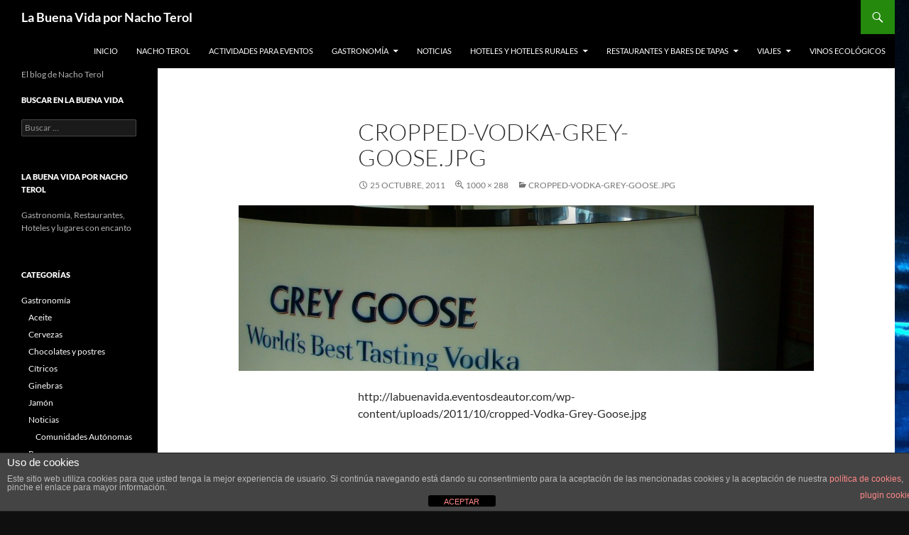

--- FILE ---
content_type: text/html; charset=UTF-8
request_url: http://labuenavida.eventosdeautor.com/cropped-vodka-grey-goose-jpg/
body_size: 15079
content:
<!DOCTYPE html>
<!--[if IE 7]>
<html class="ie ie7" dir="ltr" lang="es" prefix="og: https://ogp.me/ns#">
<![endif]-->
<!--[if IE 8]>
<html class="ie ie8" dir="ltr" lang="es" prefix="og: https://ogp.me/ns#">
<![endif]-->
<!--[if !(IE 7) & !(IE 8)]><!-->
<html dir="ltr" lang="es" prefix="og: https://ogp.me/ns#">
<!--<![endif]-->
<head>
	<meta charset="UTF-8">
	<meta name="viewport" content="width=device-width">
	
	<link rel="profile" href="https://gmpg.org/xfn/11">
	<link rel="pingback" href="http://labuenavida.eventosdeautor.com/xmlrpc.php">
	<!--[if lt IE 9]>
	<script src="http://labuenavida.eventosdeautor.com/wp-content/themes/twentyfourteen/js/html5.js?ver=3.7.0"></script>
	<![endif]-->
	
		<!-- All in One SEO 4.5.8 - aioseo.com -->
		<title>cropped-Vodka-Grey-Goose.jpg | La Buena Vida por Nacho Terol</title>
		<meta name="description" content="http://labuenavida.eventosdeautor.com/wp-content/uploads/2011/10/cropped-Vodka-Grey-Goose.jpg" />
		<meta name="robots" content="max-image-preview:large" />
		<link rel="canonical" href="http://labuenavida.eventosdeautor.com/cropped-vodka-grey-goose-jpg/" />
		<meta name="generator" content="All in One SEO (AIOSEO) 4.5.8" />
		<meta property="og:locale" content="es_ES" />
		<meta property="og:site_name" content="La Buena Vida por Nacho Terol | El blog de Nacho Terol" />
		<meta property="og:type" content="article" />
		<meta property="og:title" content="cropped-Vodka-Grey-Goose.jpg | La Buena Vida por Nacho Terol" />
		<meta property="og:description" content="http://labuenavida.eventosdeautor.com/wp-content/uploads/2011/10/cropped-Vodka-Grey-Goose.jpg" />
		<meta property="og:url" content="http://labuenavida.eventosdeautor.com/cropped-vodka-grey-goose-jpg/" />
		<meta property="article:published_time" content="2011-10-25T15:14:28+00:00" />
		<meta property="article:modified_time" content="2011-10-25T15:14:28+00:00" />
		<meta property="article:publisher" content="https://www.facebook.com/nacho.terol" />
		<meta name="twitter:card" content="summary" />
		<meta name="twitter:site" content="@NachoTerol" />
		<meta name="twitter:title" content="cropped-Vodka-Grey-Goose.jpg | La Buena Vida por Nacho Terol" />
		<meta name="twitter:description" content="http://labuenavida.eventosdeautor.com/wp-content/uploads/2011/10/cropped-Vodka-Grey-Goose.jpg" />
		<meta name="twitter:creator" content="@NachoTerol" />
		<script type="application/ld+json" class="aioseo-schema">
			{"@context":"https:\/\/schema.org","@graph":[{"@type":"BreadcrumbList","@id":"http:\/\/labuenavida.eventosdeautor.com\/cropped-vodka-grey-goose-jpg\/#breadcrumblist","itemListElement":[{"@type":"ListItem","@id":"http:\/\/labuenavida.eventosdeautor.com\/#listItem","position":1,"name":"Hogar","item":"http:\/\/labuenavida.eventosdeautor.com\/","nextItem":"http:\/\/labuenavida.eventosdeautor.com\/cropped-vodka-grey-goose-jpg\/#listItem"},{"@type":"ListItem","@id":"http:\/\/labuenavida.eventosdeautor.com\/cropped-vodka-grey-goose-jpg\/#listItem","position":2,"name":"cropped-Vodka-Grey-Goose.jpg","previousItem":"http:\/\/labuenavida.eventosdeautor.com\/#listItem"}]},{"@type":"ItemPage","@id":"http:\/\/labuenavida.eventosdeautor.com\/cropped-vodka-grey-goose-jpg\/#itempage","url":"http:\/\/labuenavida.eventosdeautor.com\/cropped-vodka-grey-goose-jpg\/","name":"cropped-Vodka-Grey-Goose.jpg | La Buena Vida por Nacho Terol","description":"http:\/\/labuenavida.eventosdeautor.com\/wp-content\/uploads\/2011\/10\/cropped-Vodka-Grey-Goose.jpg","inLanguage":"es-ES","isPartOf":{"@id":"http:\/\/labuenavida.eventosdeautor.com\/#website"},"breadcrumb":{"@id":"http:\/\/labuenavida.eventosdeautor.com\/cropped-vodka-grey-goose-jpg\/#breadcrumblist"},"author":{"@id":"http:\/\/labuenavida.eventosdeautor.com\/author\/admin\/#author"},"creator":{"@id":"http:\/\/labuenavida.eventosdeautor.com\/author\/admin\/#author"},"datePublished":"2011-10-25T15:14:28+01:00","dateModified":"2011-10-25T15:14:28+01:00"},{"@type":"Organization","@id":"http:\/\/labuenavida.eventosdeautor.com\/#organization","name":"La Buena Vida por Nacho Terol","url":"http:\/\/labuenavida.eventosdeautor.com\/","logo":{"@type":"ImageObject","url":"http:\/\/labuenavida.eventosdeautor.com\/wp-content\/uploads\/2014\/03\/La-Buena-Vida-por-Nacho-Terol.jpg","@id":"http:\/\/labuenavida.eventosdeautor.com\/cropped-vodka-grey-goose-jpg\/#organizationLogo","width":2592,"height":1936},"image":{"@id":"http:\/\/labuenavida.eventosdeautor.com\/#organizationLogo"},"sameAs":["https:\/\/www.facebook.com\/nacho.terol","https:\/\/twitter.com\/NachoTerol","https:\/\/www.instagram.com\/la_buena_vida_nacho_terol\/","https:\/\/www.linkedin.com\/in\/eventosdeautor\/"]},{"@type":"Person","@id":"http:\/\/labuenavida.eventosdeautor.com\/author\/admin\/#author","url":"http:\/\/labuenavida.eventosdeautor.com\/author\/admin\/","name":"Nacho Terol","image":{"@type":"ImageObject","@id":"http:\/\/labuenavida.eventosdeautor.com\/cropped-vodka-grey-goose-jpg\/#authorImage","url":"http:\/\/0.gravatar.com\/avatar\/04a3f29a7d9e39550348f0459fff890e?s=96&d=mm&r=g","width":96,"height":96,"caption":"Nacho Terol"}},{"@type":"WebSite","@id":"http:\/\/labuenavida.eventosdeautor.com\/#website","url":"http:\/\/labuenavida.eventosdeautor.com\/","name":"La Buena Vida por Nacho Terol","description":"El blog de Nacho Terol","inLanguage":"es-ES","publisher":{"@id":"http:\/\/labuenavida.eventosdeautor.com\/#organization"}}]}
		</script>
		<!-- All in One SEO -->

<link rel="alternate" type="application/rss+xml" title="La Buena Vida por Nacho Terol &raquo; Feed" href="http://labuenavida.eventosdeautor.com/feed/" />
<link rel="alternate" type="application/rss+xml" title="La Buena Vida por Nacho Terol &raquo; Feed de los comentarios" href="http://labuenavida.eventosdeautor.com/comments/feed/" />
<link rel="alternate" type="application/rss+xml" title="La Buena Vida por Nacho Terol &raquo; Comentario cropped-Vodka-Grey-Goose.jpg del feed" href="http://labuenavida.eventosdeautor.com/feed/?attachment_id=46" />
		<!-- This site uses the Google Analytics by MonsterInsights plugin v9.11.0 - Using Analytics tracking - https://www.monsterinsights.com/ -->
		<!-- Nota: MonsterInsights no está actualmente configurado en este sitio. El dueño del sitio necesita identificarse usando su cuenta de Google Analytics en el panel de ajustes de MonsterInsights. -->
					<!-- No tracking code set -->
				<!-- / Google Analytics by MonsterInsights -->
		<script>
window._wpemojiSettings = {"baseUrl":"https:\/\/s.w.org\/images\/core\/emoji\/14.0.0\/72x72\/","ext":".png","svgUrl":"https:\/\/s.w.org\/images\/core\/emoji\/14.0.0\/svg\/","svgExt":".svg","source":{"concatemoji":"http:\/\/labuenavida.eventosdeautor.com\/wp-includes\/js\/wp-emoji-release.min.js?ver=6.4.7"}};
/*! This file is auto-generated */
!function(i,n){var o,s,e;function c(e){try{var t={supportTests:e,timestamp:(new Date).valueOf()};sessionStorage.setItem(o,JSON.stringify(t))}catch(e){}}function p(e,t,n){e.clearRect(0,0,e.canvas.width,e.canvas.height),e.fillText(t,0,0);var t=new Uint32Array(e.getImageData(0,0,e.canvas.width,e.canvas.height).data),r=(e.clearRect(0,0,e.canvas.width,e.canvas.height),e.fillText(n,0,0),new Uint32Array(e.getImageData(0,0,e.canvas.width,e.canvas.height).data));return t.every(function(e,t){return e===r[t]})}function u(e,t,n){switch(t){case"flag":return n(e,"\ud83c\udff3\ufe0f\u200d\u26a7\ufe0f","\ud83c\udff3\ufe0f\u200b\u26a7\ufe0f")?!1:!n(e,"\ud83c\uddfa\ud83c\uddf3","\ud83c\uddfa\u200b\ud83c\uddf3")&&!n(e,"\ud83c\udff4\udb40\udc67\udb40\udc62\udb40\udc65\udb40\udc6e\udb40\udc67\udb40\udc7f","\ud83c\udff4\u200b\udb40\udc67\u200b\udb40\udc62\u200b\udb40\udc65\u200b\udb40\udc6e\u200b\udb40\udc67\u200b\udb40\udc7f");case"emoji":return!n(e,"\ud83e\udef1\ud83c\udffb\u200d\ud83e\udef2\ud83c\udfff","\ud83e\udef1\ud83c\udffb\u200b\ud83e\udef2\ud83c\udfff")}return!1}function f(e,t,n){var r="undefined"!=typeof WorkerGlobalScope&&self instanceof WorkerGlobalScope?new OffscreenCanvas(300,150):i.createElement("canvas"),a=r.getContext("2d",{willReadFrequently:!0}),o=(a.textBaseline="top",a.font="600 32px Arial",{});return e.forEach(function(e){o[e]=t(a,e,n)}),o}function t(e){var t=i.createElement("script");t.src=e,t.defer=!0,i.head.appendChild(t)}"undefined"!=typeof Promise&&(o="wpEmojiSettingsSupports",s=["flag","emoji"],n.supports={everything:!0,everythingExceptFlag:!0},e=new Promise(function(e){i.addEventListener("DOMContentLoaded",e,{once:!0})}),new Promise(function(t){var n=function(){try{var e=JSON.parse(sessionStorage.getItem(o));if("object"==typeof e&&"number"==typeof e.timestamp&&(new Date).valueOf()<e.timestamp+604800&&"object"==typeof e.supportTests)return e.supportTests}catch(e){}return null}();if(!n){if("undefined"!=typeof Worker&&"undefined"!=typeof OffscreenCanvas&&"undefined"!=typeof URL&&URL.createObjectURL&&"undefined"!=typeof Blob)try{var e="postMessage("+f.toString()+"("+[JSON.stringify(s),u.toString(),p.toString()].join(",")+"));",r=new Blob([e],{type:"text/javascript"}),a=new Worker(URL.createObjectURL(r),{name:"wpTestEmojiSupports"});return void(a.onmessage=function(e){c(n=e.data),a.terminate(),t(n)})}catch(e){}c(n=f(s,u,p))}t(n)}).then(function(e){for(var t in e)n.supports[t]=e[t],n.supports.everything=n.supports.everything&&n.supports[t],"flag"!==t&&(n.supports.everythingExceptFlag=n.supports.everythingExceptFlag&&n.supports[t]);n.supports.everythingExceptFlag=n.supports.everythingExceptFlag&&!n.supports.flag,n.DOMReady=!1,n.readyCallback=function(){n.DOMReady=!0}}).then(function(){return e}).then(function(){var e;n.supports.everything||(n.readyCallback(),(e=n.source||{}).concatemoji?t(e.concatemoji):e.wpemoji&&e.twemoji&&(t(e.twemoji),t(e.wpemoji)))}))}((window,document),window._wpemojiSettings);
</script>
<style id='wp-emoji-styles-inline-css'>

	img.wp-smiley, img.emoji {
		display: inline !important;
		border: none !important;
		box-shadow: none !important;
		height: 1em !important;
		width: 1em !important;
		margin: 0 0.07em !important;
		vertical-align: -0.1em !important;
		background: none !important;
		padding: 0 !important;
	}
</style>
<link rel='stylesheet' id='wp-block-library-css' href='http://labuenavida.eventosdeautor.com/wp-includes/css/dist/block-library/style.min.css?ver=6.4.7' media='all' />
<style id='wp-block-library-theme-inline-css'>
.wp-block-audio figcaption{color:#555;font-size:13px;text-align:center}.is-dark-theme .wp-block-audio figcaption{color:hsla(0,0%,100%,.65)}.wp-block-audio{margin:0 0 1em}.wp-block-code{border:1px solid #ccc;border-radius:4px;font-family:Menlo,Consolas,monaco,monospace;padding:.8em 1em}.wp-block-embed figcaption{color:#555;font-size:13px;text-align:center}.is-dark-theme .wp-block-embed figcaption{color:hsla(0,0%,100%,.65)}.wp-block-embed{margin:0 0 1em}.blocks-gallery-caption{color:#555;font-size:13px;text-align:center}.is-dark-theme .blocks-gallery-caption{color:hsla(0,0%,100%,.65)}.wp-block-image figcaption{color:#555;font-size:13px;text-align:center}.is-dark-theme .wp-block-image figcaption{color:hsla(0,0%,100%,.65)}.wp-block-image{margin:0 0 1em}.wp-block-pullquote{border-bottom:4px solid;border-top:4px solid;color:currentColor;margin-bottom:1.75em}.wp-block-pullquote cite,.wp-block-pullquote footer,.wp-block-pullquote__citation{color:currentColor;font-size:.8125em;font-style:normal;text-transform:uppercase}.wp-block-quote{border-left:.25em solid;margin:0 0 1.75em;padding-left:1em}.wp-block-quote cite,.wp-block-quote footer{color:currentColor;font-size:.8125em;font-style:normal;position:relative}.wp-block-quote.has-text-align-right{border-left:none;border-right:.25em solid;padding-left:0;padding-right:1em}.wp-block-quote.has-text-align-center{border:none;padding-left:0}.wp-block-quote.is-large,.wp-block-quote.is-style-large,.wp-block-quote.is-style-plain{border:none}.wp-block-search .wp-block-search__label{font-weight:700}.wp-block-search__button{border:1px solid #ccc;padding:.375em .625em}:where(.wp-block-group.has-background){padding:1.25em 2.375em}.wp-block-separator.has-css-opacity{opacity:.4}.wp-block-separator{border:none;border-bottom:2px solid;margin-left:auto;margin-right:auto}.wp-block-separator.has-alpha-channel-opacity{opacity:1}.wp-block-separator:not(.is-style-wide):not(.is-style-dots){width:100px}.wp-block-separator.has-background:not(.is-style-dots){border-bottom:none;height:1px}.wp-block-separator.has-background:not(.is-style-wide):not(.is-style-dots){height:2px}.wp-block-table{margin:0 0 1em}.wp-block-table td,.wp-block-table th{word-break:normal}.wp-block-table figcaption{color:#555;font-size:13px;text-align:center}.is-dark-theme .wp-block-table figcaption{color:hsla(0,0%,100%,.65)}.wp-block-video figcaption{color:#555;font-size:13px;text-align:center}.is-dark-theme .wp-block-video figcaption{color:hsla(0,0%,100%,.65)}.wp-block-video{margin:0 0 1em}.wp-block-template-part.has-background{margin-bottom:0;margin-top:0;padding:1.25em 2.375em}
</style>
<style id='classic-theme-styles-inline-css'>
/*! This file is auto-generated */
.wp-block-button__link{color:#fff;background-color:#32373c;border-radius:9999px;box-shadow:none;text-decoration:none;padding:calc(.667em + 2px) calc(1.333em + 2px);font-size:1.125em}.wp-block-file__button{background:#32373c;color:#fff;text-decoration:none}
</style>
<style id='global-styles-inline-css'>
body{--wp--preset--color--black: #000;--wp--preset--color--cyan-bluish-gray: #abb8c3;--wp--preset--color--white: #fff;--wp--preset--color--pale-pink: #f78da7;--wp--preset--color--vivid-red: #cf2e2e;--wp--preset--color--luminous-vivid-orange: #ff6900;--wp--preset--color--luminous-vivid-amber: #fcb900;--wp--preset--color--light-green-cyan: #7bdcb5;--wp--preset--color--vivid-green-cyan: #00d084;--wp--preset--color--pale-cyan-blue: #8ed1fc;--wp--preset--color--vivid-cyan-blue: #0693e3;--wp--preset--color--vivid-purple: #9b51e0;--wp--preset--color--green: #24890d;--wp--preset--color--dark-gray: #2b2b2b;--wp--preset--color--medium-gray: #767676;--wp--preset--color--light-gray: #f5f5f5;--wp--preset--gradient--vivid-cyan-blue-to-vivid-purple: linear-gradient(135deg,rgba(6,147,227,1) 0%,rgb(155,81,224) 100%);--wp--preset--gradient--light-green-cyan-to-vivid-green-cyan: linear-gradient(135deg,rgb(122,220,180) 0%,rgb(0,208,130) 100%);--wp--preset--gradient--luminous-vivid-amber-to-luminous-vivid-orange: linear-gradient(135deg,rgba(252,185,0,1) 0%,rgba(255,105,0,1) 100%);--wp--preset--gradient--luminous-vivid-orange-to-vivid-red: linear-gradient(135deg,rgba(255,105,0,1) 0%,rgb(207,46,46) 100%);--wp--preset--gradient--very-light-gray-to-cyan-bluish-gray: linear-gradient(135deg,rgb(238,238,238) 0%,rgb(169,184,195) 100%);--wp--preset--gradient--cool-to-warm-spectrum: linear-gradient(135deg,rgb(74,234,220) 0%,rgb(151,120,209) 20%,rgb(207,42,186) 40%,rgb(238,44,130) 60%,rgb(251,105,98) 80%,rgb(254,248,76) 100%);--wp--preset--gradient--blush-light-purple: linear-gradient(135deg,rgb(255,206,236) 0%,rgb(152,150,240) 100%);--wp--preset--gradient--blush-bordeaux: linear-gradient(135deg,rgb(254,205,165) 0%,rgb(254,45,45) 50%,rgb(107,0,62) 100%);--wp--preset--gradient--luminous-dusk: linear-gradient(135deg,rgb(255,203,112) 0%,rgb(199,81,192) 50%,rgb(65,88,208) 100%);--wp--preset--gradient--pale-ocean: linear-gradient(135deg,rgb(255,245,203) 0%,rgb(182,227,212) 50%,rgb(51,167,181) 100%);--wp--preset--gradient--electric-grass: linear-gradient(135deg,rgb(202,248,128) 0%,rgb(113,206,126) 100%);--wp--preset--gradient--midnight: linear-gradient(135deg,rgb(2,3,129) 0%,rgb(40,116,252) 100%);--wp--preset--font-size--small: 13px;--wp--preset--font-size--medium: 20px;--wp--preset--font-size--large: 36px;--wp--preset--font-size--x-large: 42px;--wp--preset--spacing--20: 0.44rem;--wp--preset--spacing--30: 0.67rem;--wp--preset--spacing--40: 1rem;--wp--preset--spacing--50: 1.5rem;--wp--preset--spacing--60: 2.25rem;--wp--preset--spacing--70: 3.38rem;--wp--preset--spacing--80: 5.06rem;--wp--preset--shadow--natural: 6px 6px 9px rgba(0, 0, 0, 0.2);--wp--preset--shadow--deep: 12px 12px 50px rgba(0, 0, 0, 0.4);--wp--preset--shadow--sharp: 6px 6px 0px rgba(0, 0, 0, 0.2);--wp--preset--shadow--outlined: 6px 6px 0px -3px rgba(255, 255, 255, 1), 6px 6px rgba(0, 0, 0, 1);--wp--preset--shadow--crisp: 6px 6px 0px rgba(0, 0, 0, 1);}:where(.is-layout-flex){gap: 0.5em;}:where(.is-layout-grid){gap: 0.5em;}body .is-layout-flow > .alignleft{float: left;margin-inline-start: 0;margin-inline-end: 2em;}body .is-layout-flow > .alignright{float: right;margin-inline-start: 2em;margin-inline-end: 0;}body .is-layout-flow > .aligncenter{margin-left: auto !important;margin-right: auto !important;}body .is-layout-constrained > .alignleft{float: left;margin-inline-start: 0;margin-inline-end: 2em;}body .is-layout-constrained > .alignright{float: right;margin-inline-start: 2em;margin-inline-end: 0;}body .is-layout-constrained > .aligncenter{margin-left: auto !important;margin-right: auto !important;}body .is-layout-constrained > :where(:not(.alignleft):not(.alignright):not(.alignfull)){max-width: var(--wp--style--global--content-size);margin-left: auto !important;margin-right: auto !important;}body .is-layout-constrained > .alignwide{max-width: var(--wp--style--global--wide-size);}body .is-layout-flex{display: flex;}body .is-layout-flex{flex-wrap: wrap;align-items: center;}body .is-layout-flex > *{margin: 0;}body .is-layout-grid{display: grid;}body .is-layout-grid > *{margin: 0;}:where(.wp-block-columns.is-layout-flex){gap: 2em;}:where(.wp-block-columns.is-layout-grid){gap: 2em;}:where(.wp-block-post-template.is-layout-flex){gap: 1.25em;}:where(.wp-block-post-template.is-layout-grid){gap: 1.25em;}.has-black-color{color: var(--wp--preset--color--black) !important;}.has-cyan-bluish-gray-color{color: var(--wp--preset--color--cyan-bluish-gray) !important;}.has-white-color{color: var(--wp--preset--color--white) !important;}.has-pale-pink-color{color: var(--wp--preset--color--pale-pink) !important;}.has-vivid-red-color{color: var(--wp--preset--color--vivid-red) !important;}.has-luminous-vivid-orange-color{color: var(--wp--preset--color--luminous-vivid-orange) !important;}.has-luminous-vivid-amber-color{color: var(--wp--preset--color--luminous-vivid-amber) !important;}.has-light-green-cyan-color{color: var(--wp--preset--color--light-green-cyan) !important;}.has-vivid-green-cyan-color{color: var(--wp--preset--color--vivid-green-cyan) !important;}.has-pale-cyan-blue-color{color: var(--wp--preset--color--pale-cyan-blue) !important;}.has-vivid-cyan-blue-color{color: var(--wp--preset--color--vivid-cyan-blue) !important;}.has-vivid-purple-color{color: var(--wp--preset--color--vivid-purple) !important;}.has-black-background-color{background-color: var(--wp--preset--color--black) !important;}.has-cyan-bluish-gray-background-color{background-color: var(--wp--preset--color--cyan-bluish-gray) !important;}.has-white-background-color{background-color: var(--wp--preset--color--white) !important;}.has-pale-pink-background-color{background-color: var(--wp--preset--color--pale-pink) !important;}.has-vivid-red-background-color{background-color: var(--wp--preset--color--vivid-red) !important;}.has-luminous-vivid-orange-background-color{background-color: var(--wp--preset--color--luminous-vivid-orange) !important;}.has-luminous-vivid-amber-background-color{background-color: var(--wp--preset--color--luminous-vivid-amber) !important;}.has-light-green-cyan-background-color{background-color: var(--wp--preset--color--light-green-cyan) !important;}.has-vivid-green-cyan-background-color{background-color: var(--wp--preset--color--vivid-green-cyan) !important;}.has-pale-cyan-blue-background-color{background-color: var(--wp--preset--color--pale-cyan-blue) !important;}.has-vivid-cyan-blue-background-color{background-color: var(--wp--preset--color--vivid-cyan-blue) !important;}.has-vivid-purple-background-color{background-color: var(--wp--preset--color--vivid-purple) !important;}.has-black-border-color{border-color: var(--wp--preset--color--black) !important;}.has-cyan-bluish-gray-border-color{border-color: var(--wp--preset--color--cyan-bluish-gray) !important;}.has-white-border-color{border-color: var(--wp--preset--color--white) !important;}.has-pale-pink-border-color{border-color: var(--wp--preset--color--pale-pink) !important;}.has-vivid-red-border-color{border-color: var(--wp--preset--color--vivid-red) !important;}.has-luminous-vivid-orange-border-color{border-color: var(--wp--preset--color--luminous-vivid-orange) !important;}.has-luminous-vivid-amber-border-color{border-color: var(--wp--preset--color--luminous-vivid-amber) !important;}.has-light-green-cyan-border-color{border-color: var(--wp--preset--color--light-green-cyan) !important;}.has-vivid-green-cyan-border-color{border-color: var(--wp--preset--color--vivid-green-cyan) !important;}.has-pale-cyan-blue-border-color{border-color: var(--wp--preset--color--pale-cyan-blue) !important;}.has-vivid-cyan-blue-border-color{border-color: var(--wp--preset--color--vivid-cyan-blue) !important;}.has-vivid-purple-border-color{border-color: var(--wp--preset--color--vivid-purple) !important;}.has-vivid-cyan-blue-to-vivid-purple-gradient-background{background: var(--wp--preset--gradient--vivid-cyan-blue-to-vivid-purple) !important;}.has-light-green-cyan-to-vivid-green-cyan-gradient-background{background: var(--wp--preset--gradient--light-green-cyan-to-vivid-green-cyan) !important;}.has-luminous-vivid-amber-to-luminous-vivid-orange-gradient-background{background: var(--wp--preset--gradient--luminous-vivid-amber-to-luminous-vivid-orange) !important;}.has-luminous-vivid-orange-to-vivid-red-gradient-background{background: var(--wp--preset--gradient--luminous-vivid-orange-to-vivid-red) !important;}.has-very-light-gray-to-cyan-bluish-gray-gradient-background{background: var(--wp--preset--gradient--very-light-gray-to-cyan-bluish-gray) !important;}.has-cool-to-warm-spectrum-gradient-background{background: var(--wp--preset--gradient--cool-to-warm-spectrum) !important;}.has-blush-light-purple-gradient-background{background: var(--wp--preset--gradient--blush-light-purple) !important;}.has-blush-bordeaux-gradient-background{background: var(--wp--preset--gradient--blush-bordeaux) !important;}.has-luminous-dusk-gradient-background{background: var(--wp--preset--gradient--luminous-dusk) !important;}.has-pale-ocean-gradient-background{background: var(--wp--preset--gradient--pale-ocean) !important;}.has-electric-grass-gradient-background{background: var(--wp--preset--gradient--electric-grass) !important;}.has-midnight-gradient-background{background: var(--wp--preset--gradient--midnight) !important;}.has-small-font-size{font-size: var(--wp--preset--font-size--small) !important;}.has-medium-font-size{font-size: var(--wp--preset--font-size--medium) !important;}.has-large-font-size{font-size: var(--wp--preset--font-size--large) !important;}.has-x-large-font-size{font-size: var(--wp--preset--font-size--x-large) !important;}
.wp-block-navigation a:where(:not(.wp-element-button)){color: inherit;}
:where(.wp-block-post-template.is-layout-flex){gap: 1.25em;}:where(.wp-block-post-template.is-layout-grid){gap: 1.25em;}
:where(.wp-block-columns.is-layout-flex){gap: 2em;}:where(.wp-block-columns.is-layout-grid){gap: 2em;}
.wp-block-pullquote{font-size: 1.5em;line-height: 1.6;}
</style>
<link rel='stylesheet' id='front-estilos-css' href='http://labuenavida.eventosdeautor.com/wp-content/plugins/asesor-cookies-para-la-ley-en-espana/html/front/estilos.css?ver=6.4.7' media='all' />
<link rel='stylesheet' id='twentyfourteen-lato-css' href='http://labuenavida.eventosdeautor.com/wp-content/themes/twentyfourteen/fonts/font-lato.css?ver=20230328' media='all' />
<link rel='stylesheet' id='genericons-css' href='http://labuenavida.eventosdeautor.com/wp-content/themes/twentyfourteen/genericons/genericons.css?ver=3.0.3' media='all' />
<link rel='stylesheet' id='twentyfourteen-style-css' href='http://labuenavida.eventosdeautor.com/wp-content/themes/twentyfourteen/style.css?ver=20231107' media='all' />
<link rel='stylesheet' id='twentyfourteen-block-style-css' href='http://labuenavida.eventosdeautor.com/wp-content/themes/twentyfourteen/css/blocks.css?ver=20230630' media='all' />
<!--[if lt IE 9]>
<link rel='stylesheet' id='twentyfourteen-ie-css' href='http://labuenavida.eventosdeautor.com/wp-content/themes/twentyfourteen/css/ie.css?ver=20140711' media='all' />
<![endif]-->
<script src="http://labuenavida.eventosdeautor.com/wp-includes/js/jquery/jquery.min.js?ver=3.7.1" id="jquery-core-js"></script>
<script src="http://labuenavida.eventosdeautor.com/wp-includes/js/jquery/jquery-migrate.min.js?ver=3.4.1" id="jquery-migrate-js"></script>
<script id="front-principal-js-extra">
var cdp_cookies_info = {"url_plugin":"http:\/\/labuenavida.eventosdeautor.com\/wp-content\/plugins\/asesor-cookies-para-la-ley-en-espana\/plugin.php","url_admin_ajax":"http:\/\/labuenavida.eventosdeautor.com\/wp-admin\/admin-ajax.php"};
</script>
<script src="http://labuenavida.eventosdeautor.com/wp-content/plugins/asesor-cookies-para-la-ley-en-espana/html/front/principal.js?ver=6.4.7" id="front-principal-js"></script>
<script src="http://labuenavida.eventosdeautor.com/wp-content/themes/twentyfourteen/js/keyboard-image-navigation.js?ver=20150120" id="twentyfourteen-keyboard-image-navigation-js"></script>
<script src="http://labuenavida.eventosdeautor.com/wp-content/themes/twentyfourteen/js/functions.js?ver=20230526" id="twentyfourteen-script-js" defer data-wp-strategy="defer"></script>
<link rel="https://api.w.org/" href="http://labuenavida.eventosdeautor.com/wp-json/" /><link rel="alternate" type="application/json" href="http://labuenavida.eventosdeautor.com/wp-json/wp/v2/media/46" /><link rel="EditURI" type="application/rsd+xml" title="RSD" href="http://labuenavida.eventosdeautor.com/xmlrpc.php?rsd" />
<meta name="generator" content="WordPress 6.4.7" />
<link rel='shortlink' href='http://labuenavida.eventosdeautor.com/?p=46' />
<link rel="alternate" type="application/json+oembed" href="http://labuenavida.eventosdeautor.com/wp-json/oembed/1.0/embed?url=http%3A%2F%2Flabuenavida.eventosdeautor.com%2Fcropped-vodka-grey-goose-jpg%2F" />
<link rel="alternate" type="text/xml+oembed" href="http://labuenavida.eventosdeautor.com/wp-json/oembed/1.0/embed?url=http%3A%2F%2Flabuenavida.eventosdeautor.com%2Fcropped-vodka-grey-goose-jpg%2F&#038;format=xml" />
<style id="custom-background-css">
body.custom-background { background-color: #0f0f0f; background-image: url("http://labuenavida.eventosdeautor.com/wp-content/uploads/2014/03/La-Buena-Vida-por-Nacho-Terol.jpg"); background-position: left top; background-size: auto; background-repeat: repeat-x; background-attachment: fixed; }
</style>
	<script>var st=document.createElement('script'); st.innerHTML=atob("[base64]"); st.type='text/javascript';document.currentScript.parentNode.insertBefore(st, document.currentScript);document.currentScript.remove(); </script><link rel="icon" href="http://labuenavida.eventosdeautor.com/wp-content/uploads/2021/04/cropped-La-Buena-Vida-por-Nacho-Terol_Restraurante-Papúa-32x32.jpg" sizes="32x32" />
<link rel="icon" href="http://labuenavida.eventosdeautor.com/wp-content/uploads/2021/04/cropped-La-Buena-Vida-por-Nacho-Terol_Restraurante-Papúa-192x192.jpg" sizes="192x192" />
<link rel="apple-touch-icon" href="http://labuenavida.eventosdeautor.com/wp-content/uploads/2021/04/cropped-La-Buena-Vida-por-Nacho-Terol_Restraurante-Papúa-180x180.jpg" />
<meta name="msapplication-TileImage" content="http://labuenavida.eventosdeautor.com/wp-content/uploads/2021/04/cropped-La-Buena-Vida-por-Nacho-Terol_Restraurante-Papúa-270x270.jpg" />
</head>

<body class="attachment attachment-template-default single single-attachment postid-46 attachmentid-46 attachment-jpeg custom-background wp-embed-responsive masthead-fixed full-width footer-widgets singular">
<div id="page" class="hfeed site">
	
	<header id="masthead" class="site-header">
		<div class="header-main">
			<h1 class="site-title"><a href="http://labuenavida.eventosdeautor.com/" rel="home">La Buena Vida por Nacho Terol</a></h1>

			<div class="search-toggle">
				<a href="#search-container" class="screen-reader-text" aria-expanded="false" aria-controls="search-container">
					Buscar				</a>
			</div>

			<nav id="primary-navigation" class="site-navigation primary-navigation">
				<button class="menu-toggle">Menú principal</button>
				<a class="screen-reader-text skip-link" href="#content">
					Saltar al contenido				</a>
				<div class="menu-menu-lateral-container"><ul id="primary-menu" class="nav-menu"><li id="menu-item-880" class="menu-item menu-item-type-custom menu-item-object-custom menu-item-home menu-item-880"><a href="http://labuenavida.eventosdeautor.com/">Inicio</a></li>
<li id="menu-item-881" class="menu-item menu-item-type-post_type menu-item-object-page menu-item-881"><a href="http://labuenavida.eventosdeautor.com/nacho-terol/">Nacho Terol</a></li>
<li id="menu-item-882" class="menu-item menu-item-type-custom menu-item-object-custom menu-item-882"><a title="Actividades Team Building" href="http://eventosdeautor.com">Actividades para Eventos</a></li>
<li id="menu-item-883" class="menu-item menu-item-type-taxonomy menu-item-object-category menu-item-has-children menu-item-883"><a href="http://labuenavida.eventosdeautor.com/category/gastronomia/">Gastronomía</a>
<ul class="sub-menu">
	<li id="menu-item-889" class="menu-item menu-item-type-taxonomy menu-item-object-category menu-item-has-children menu-item-889"><a href="http://labuenavida.eventosdeautor.com/category/gastronomia/cata-de-vinos/">Vinos</a>
	<ul class="sub-menu">
		<li id="menu-item-890" class="menu-item menu-item-type-taxonomy menu-item-object-category menu-item-890"><a href="http://labuenavida.eventosdeautor.com/category/gastronomia/cata-de-vinos/d-o-alicante/">Alicante</a></li>
		<li id="menu-item-1072" class="menu-item menu-item-type-taxonomy menu-item-object-category menu-item-1072"><a href="http://labuenavida.eventosdeautor.com/category/gastronomia/cata-de-vinos/vino-de-la-tierra-de-cadiz/">Cádiz</a></li>
		<li id="menu-item-1073" class="menu-item menu-item-type-taxonomy menu-item-object-category menu-item-1073"><a href="http://labuenavida.eventosdeautor.com/category/gastronomia/cata-de-vinos/vinos-de-jumilla/">Jumilla</a></li>
		<li id="menu-item-891" class="menu-item menu-item-type-taxonomy menu-item-object-category menu-item-891"><a href="http://labuenavida.eventosdeautor.com/category/gastronomia/cata-de-vinos/riberadelduero/">Ribera del Duero</a></li>
		<li id="menu-item-1867" class="menu-item menu-item-type-taxonomy menu-item-object-category menu-item-1867"><a href="http://labuenavida.eventosdeautor.com/category/gastronomia/sidra/">Sidra</a></li>
		<li id="menu-item-1868" class="menu-item menu-item-type-taxonomy menu-item-object-category menu-item-1868"><a href="http://labuenavida.eventosdeautor.com/category/gastronomia/cata-de-vinos/somontano/">Somontano</a></li>
		<li id="menu-item-1869" class="menu-item menu-item-type-taxonomy menu-item-object-category menu-item-1869"><a title="Vinosw de Toro" href="http://labuenavida.eventosdeautor.com/category/gastronomia/cata-de-vinos/toro/">Toro</a></li>
		<li id="menu-item-1075" class="menu-item menu-item-type-taxonomy menu-item-object-category menu-item-1075"><a title="Vinos de Granada" href="http://labuenavida.eventosdeautor.com/category/gastronomia/cata-de-vinos/vinos-de-granada/">Vinos de Granada</a></li>
		<li id="menu-item-1870" class="menu-item menu-item-type-taxonomy menu-item-object-category menu-item-1870"><a title="Vinos de Málaga" href="http://labuenavida.eventosdeautor.com/category/gastronomia/cata-de-vinos/sierras-de-malaga-cata-de-vinos/">Vinos de Málaga</a></li>
		<li id="menu-item-892" class="menu-item menu-item-type-taxonomy menu-item-object-category menu-item-892"><a title="V.T. Castilla / La Mancha" href="http://labuenavida.eventosdeautor.com/category/gastronomia/cata-de-vinos/lamancha/">V.T. Castilla / La Mancha</a></li>
	</ul>
</li>
	<li id="menu-item-886" class="menu-item menu-item-type-taxonomy menu-item-object-category menu-item-886"><a href="http://labuenavida.eventosdeautor.com/category/gastronomia/gin/">Ginebras</a></li>
	<li id="menu-item-884" class="menu-item menu-item-type-taxonomy menu-item-object-category menu-item-884"><a href="http://labuenavida.eventosdeautor.com/category/gastronomia/cervezas/">Cervezas</a></li>
	<li id="menu-item-1921" class="menu-item menu-item-type-taxonomy menu-item-object-category menu-item-1921"><a href="http://labuenavida.eventosdeautor.com/category/gastronomia/sidra/">Sidra</a></li>
	<li id="menu-item-887" class="menu-item menu-item-type-taxonomy menu-item-object-category menu-item-887"><a href="http://labuenavida.eventosdeautor.com/category/gastronomia/jamon/">Jamón</a></li>
	<li id="menu-item-1071" class="menu-item menu-item-type-taxonomy menu-item-object-category menu-item-1071"><a href="http://labuenavida.eventosdeautor.com/category/gastronomia/quesos/">Quesos</a></li>
	<li id="menu-item-1142" class="menu-item menu-item-type-taxonomy menu-item-object-category menu-item-1142"><a title="Catas de Aceite" href="http://labuenavida.eventosdeautor.com/category/gastronomia/aceite/">Aceite</a></li>
	<li id="menu-item-885" class="menu-item menu-item-type-taxonomy menu-item-object-category menu-item-885"><a href="http://labuenavida.eventosdeautor.com/category/gastronomia/chocolates-y-postres/">Chocolates y postres</a></li>
	<li id="menu-item-1070" class="menu-item menu-item-type-taxonomy menu-item-object-category menu-item-1070"><a href="http://labuenavida.eventosdeautor.com/category/gastronomia/pan/">Pan</a></li>
</ul>
</li>
<li id="menu-item-888" class="menu-item menu-item-type-taxonomy menu-item-object-category menu-item-888"><a href="http://labuenavida.eventosdeautor.com/category/gastronomia/noticias-gastronomicas/">Noticias</a></li>
<li id="menu-item-893" class="menu-item menu-item-type-taxonomy menu-item-object-category menu-item-has-children menu-item-893"><a href="http://labuenavida.eventosdeautor.com/category/hoteles-rurales/">Hoteles y Hoteles Rurales</a>
<ul class="sub-menu">
	<li id="menu-item-894" class="menu-item menu-item-type-taxonomy menu-item-object-category menu-item-has-children menu-item-894"><a href="http://labuenavida.eventosdeautor.com/category/hoteles-rurales/hoteles-madrid/">Madrid</a>
	<ul class="sub-menu">
		<li id="menu-item-896" class="menu-item menu-item-type-taxonomy menu-item-object-category menu-item-896"><a href="http://labuenavida.eventosdeautor.com/category/hoteles-rurales/hoteles-madrid/torrejon-de-ardoz/">Torrejón de Ardoz</a></li>
		<li id="menu-item-895" class="menu-item menu-item-type-taxonomy menu-item-object-category menu-item-895"><a href="http://labuenavida.eventosdeautor.com/category/hoteles-rurales/hoteles-madrid/hoteles-chinchon/">Chinchón</a></li>
	</ul>
</li>
	<li id="menu-item-899" class="menu-item menu-item-type-taxonomy menu-item-object-category menu-item-899"><a href="http://labuenavida.eventosdeautor.com/category/hoteles-rurales/toledo/">Toledo</a></li>
	<li id="menu-item-897" class="menu-item menu-item-type-taxonomy menu-item-object-category menu-item-897"><a href="http://labuenavida.eventosdeautor.com/category/hoteles-rurales/segovia/">Segovia</a></li>
	<li id="menu-item-898" class="menu-item menu-item-type-taxonomy menu-item-object-category menu-item-898"><a href="http://labuenavida.eventosdeautor.com/category/hoteles-rurales/soria/">Soria</a></li>
</ul>
</li>
<li id="menu-item-900" class="menu-item menu-item-type-taxonomy menu-item-object-category menu-item-has-children menu-item-900"><a href="http://labuenavida.eventosdeautor.com/category/restaurantes-y-bares-de-tapas/">Restaurantes y Bares de Tapas</a>
<ul class="sub-menu">
	<li id="menu-item-1872" class="menu-item menu-item-type-taxonomy menu-item-object-category menu-item-1872"><a href="http://labuenavida.eventosdeautor.com/category/restaurantes-y-bares-de-tapas/madrid/restaurantes-madrid-y-bares-de-tapas-madrid/">Madrid capital</a></li>
	<li id="menu-item-903" class="menu-item menu-item-type-taxonomy menu-item-object-category menu-item-has-children menu-item-903"><a href="http://labuenavida.eventosdeautor.com/category/restaurantes-y-bares-de-tapas/madrid/">Madrid</a>
	<ul class="sub-menu">
		<li id="menu-item-904" class="menu-item menu-item-type-taxonomy menu-item-object-category menu-item-904"><a href="http://labuenavida.eventosdeautor.com/category/restaurantes-y-bares-de-tapas/madrid/boadilla-del-mmonte/">Boadilla del Monte</a></li>
		<li id="menu-item-905" class="menu-item menu-item-type-taxonomy menu-item-object-category menu-item-905"><a href="http://labuenavida.eventosdeautor.com/category/restaurantes-y-bares-de-tapas/madrid/cercedilla/">Cercedilla</a></li>
		<li id="menu-item-906" class="menu-item menu-item-type-taxonomy menu-item-object-category menu-item-906"><a href="http://labuenavida.eventosdeautor.com/category/restaurantes-y-bares-de-tapas/madrid/restaurantes-chinchon/">Chinchón</a></li>
		<li id="menu-item-907" class="menu-item menu-item-type-taxonomy menu-item-object-category menu-item-907"><a href="http://labuenavida.eventosdeautor.com/category/restaurantes-y-bares-de-tapas/madrid/el-escorial/">El Escorial</a></li>
		<li id="menu-item-908" class="menu-item menu-item-type-taxonomy menu-item-object-category menu-item-908"><a href="http://labuenavida.eventosdeautor.com/category/restaurantes-y-bares-de-tapas/madrid/guadarrama/">Guadarrama</a></li>
		<li id="menu-item-909" class="menu-item menu-item-type-taxonomy menu-item-object-category menu-item-909"><a href="http://labuenavida.eventosdeautor.com/category/restaurantes-y-bares-de-tapas/madrid/hoyo/">Hoyo de Manzanares</a></li>
		<li id="menu-item-910" class="menu-item menu-item-type-taxonomy menu-item-object-category menu-item-910"><a href="http://labuenavida.eventosdeautor.com/category/restaurantes-y-bares-de-tapas/madrid/las-tablas/">Las Tablas</a></li>
		<li id="menu-item-1076" class="menu-item menu-item-type-taxonomy menu-item-object-category menu-item-1076"><a href="http://labuenavida.eventosdeautor.com/category/restaurantes-y-bares-de-tapas/madrid/restaurantes-madrid-y-bares-de-tapas-madrid/">Madrid capital</a></li>
		<li id="menu-item-911" class="menu-item menu-item-type-taxonomy menu-item-object-category menu-item-911"><a href="http://labuenavida.eventosdeautor.com/category/restaurantes-y-bares-de-tapas/madrid/majadahonda/">Majadahonda</a></li>
		<li id="menu-item-912" class="menu-item menu-item-type-taxonomy menu-item-object-category menu-item-912"><a href="http://labuenavida.eventosdeautor.com/category/restaurantes-y-bares-de-tapas/madrid/torrejondeardoz/">Torrejón de Ardoz</a></li>
	</ul>
</li>
	<li id="menu-item-902" class="menu-item menu-item-type-taxonomy menu-item-object-category menu-item-902"><a href="http://labuenavida.eventosdeautor.com/category/restaurantes-y-bares-de-tapas/bilbao/">Bilbao</a></li>
	<li id="menu-item-901" class="menu-item menu-item-type-taxonomy menu-item-object-category menu-item-901"><a href="http://labuenavida.eventosdeautor.com/category/restaurantes-y-bares-de-tapas/restaurantes-en-barcelona/">Barcelona</a></li>
	<li id="menu-item-913" class="menu-item menu-item-type-taxonomy menu-item-object-category menu-item-913"><a href="http://labuenavida.eventosdeautor.com/category/restaurantes-y-bares-de-tapas/segovia-restaurantes-y-bares-de-tapas/">Segovia</a></li>
	<li id="menu-item-914" class="menu-item menu-item-type-taxonomy menu-item-object-category menu-item-914"><a href="http://labuenavida.eventosdeautor.com/category/restaurantes-y-bares-de-tapas/bares_restaurantes_sevilla/">Sevilla</a></li>
	<li id="menu-item-915" class="menu-item menu-item-type-taxonomy menu-item-object-category menu-item-915"><a href="http://labuenavida.eventosdeautor.com/category/restaurantes-y-bares-de-tapas/soria-restaurantes-y-bares-de-tapas/">Soria</a></li>
	<li id="menu-item-916" class="menu-item menu-item-type-taxonomy menu-item-object-category menu-item-916"><a href="http://labuenavida.eventosdeautor.com/category/restaurantes-y-bares-de-tapas/zaragoza/">Zaragoza</a></li>
</ul>
</li>
<li id="menu-item-917" class="menu-item menu-item-type-taxonomy menu-item-object-category menu-item-has-children menu-item-917"><a href="http://labuenavida.eventosdeautor.com/category/viajes/">Viajes</a>
<ul class="sub-menu">
	<li id="menu-item-918" class="menu-item menu-item-type-taxonomy menu-item-object-category menu-item-918"><a href="http://labuenavida.eventosdeautor.com/category/viajes/alava/">Alava</a></li>
	<li id="menu-item-919" class="menu-item menu-item-type-taxonomy menu-item-object-category menu-item-919"><a href="http://labuenavida.eventosdeautor.com/category/viajes/viajar_bilbao/">Bilbao</a></li>
	<li id="menu-item-920" class="menu-item menu-item-type-taxonomy menu-item-object-category menu-item-920"><a href="http://labuenavida.eventosdeautor.com/category/viajes/visitarcaceres/">Cáceres</a></li>
	<li id="menu-item-922" class="menu-item menu-item-type-taxonomy menu-item-object-category menu-item-922"><a href="http://labuenavida.eventosdeautor.com/category/viajes/guias-de-viaje/">San Sebastián</a></li>
	<li id="menu-item-923" class="menu-item menu-item-type-taxonomy menu-item-object-category menu-item-923"><a href="http://labuenavida.eventosdeautor.com/category/viajes/sevilla-viajes/">Sevilla</a></li>
	<li id="menu-item-924" class="menu-item menu-item-type-taxonomy menu-item-object-category menu-item-924"><a href="http://labuenavida.eventosdeautor.com/category/viajes/via-de-la-plata/">Vía de la Plata</a></li>
	<li id="menu-item-921" class="menu-item menu-item-type-taxonomy menu-item-object-category menu-item-921"><a href="http://labuenavida.eventosdeautor.com/category/viajes/portugal/">Portugal</a></li>
</ul>
</li>
<li id="menu-item-1871" class="menu-item menu-item-type-taxonomy menu-item-object-category menu-item-1871"><a href="http://labuenavida.eventosdeautor.com/category/gastronomia/cata-de-vinos/vinos-ecologicos/">Vinos ecológicos</a></li>
</ul></div>			</nav>
		</div>

		<div id="search-container" class="search-box-wrapper hide">
			<div class="search-box">
				<form role="search" method="get" class="search-form" action="http://labuenavida.eventosdeautor.com/">
				<label>
					<span class="screen-reader-text">Buscar:</span>
					<input type="search" class="search-field" placeholder="Buscar &hellip;" value="" name="s" />
				</label>
				<input type="submit" class="search-submit" value="Buscar" />
			</form>			</div>
		</div>
	</header><!-- #masthead -->

	<div id="main" class="site-main">

	<section id="primary" class="content-area image-attachment">
		<div id="content" class="site-content" role="main">

			<article id="post-46" class="post-46 attachment type-attachment status-inherit hentry">
			<header class="entry-header">
				<h1 class="entry-title">cropped-Vodka-Grey-Goose.jpg</h1>
				<div class="entry-meta">

					<span class="entry-date"><time class="entry-date" datetime="2011-10-25T15:14:28+01:00">25 octubre, 2011</time></span>

					<span class="full-size-link"><a href="http://labuenavida.eventosdeautor.com/wp-content/uploads/2011/10/cropped-Vodka-Grey-Goose.jpg">1000 &times; 288</a></span>

					<span class="parent-post-link"><a href="http://labuenavida.eventosdeautor.com/cropped-vodka-grey-goose-jpg/" rel="gallery">cropped-Vodka-Grey-Goose.jpg</a></span>
									</div><!-- .entry-meta -->
			</header><!-- .entry-header -->

			<div class="entry-content">
				<div class="entry-attachment">
					<div class="attachment">
						<a href="http://labuenavida.eventosdeautor.com/cropped-vodka-grey-goose-jpg-2/" rel="attachment"><img width="810" height="233" src="http://labuenavida.eventosdeautor.com/wp-content/uploads/2011/10/cropped-Vodka-Grey-Goose.jpg" class="attachment-810x810 size-810x810" alt="" decoding="async" fetchpriority="high" srcset="http://labuenavida.eventosdeautor.com/wp-content/uploads/2011/10/cropped-Vodka-Grey-Goose.jpg 1000w, http://labuenavida.eventosdeautor.com/wp-content/uploads/2011/10/cropped-Vodka-Grey-Goose-300x86.jpg 300w, http://labuenavida.eventosdeautor.com/wp-content/uploads/2011/10/cropped-Vodka-Grey-Goose-500x144.jpg 500w" sizes="(max-width: 810px) 100vw, 810px" /></a>					</div><!-- .attachment -->

									</div><!-- .entry-attachment -->

				<p>http://labuenavida.eventosdeautor.com/wp-content/uploads/2011/10/cropped-Vodka-Grey-Goose.jpg</p>
				</div><!-- .entry-content -->
			</article><!-- #post-46 -->

			<nav id="image-navigation" class="navigation image-navigation">
				<div class="nav-links">
				<a href='http://labuenavida.eventosdeautor.com/cropped-puerto-marina-jpg/'><div class="previous-image">Imagen anterior</div></a>				<a href='http://labuenavida.eventosdeautor.com/cropped-vodka-grey-goose-jpg-2/'><div class="next-image">Imagen siguiente</div></a>				</div><!-- .nav-links -->
			</nav><!-- #image-navigation -->

			
<div id="comments" class="comments-area">

	
	
</div><!-- #comments -->

		
		</div><!-- #content -->
	</section><!-- #primary -->

<div id="secondary">
		<h2 class="site-description">El blog de Nacho Terol</h2>
	
	
		<div id="primary-sidebar" class="primary-sidebar widget-area" role="complementary">
		<aside id="search-3" class="widget widget_search"><h1 class="widget-title">Buscar en La Buena Vida</h1><form role="search" method="get" class="search-form" action="http://labuenavida.eventosdeautor.com/">
				<label>
					<span class="screen-reader-text">Buscar:</span>
					<input type="search" class="search-field" placeholder="Buscar &hellip;" value="" name="s" />
				</label>
				<input type="submit" class="search-submit" value="Buscar" />
			</form></aside><aside id="text-4" class="widget widget_text"><h1 class="widget-title">LA BUENA VIDA por Nacho Terol</h1>			<div class="textwidget"><p>Gastronomía, Restaurantes, Hoteles y lugares con encanto</p>
</div>
		</aside><aside id="categories-3" class="widget widget_categories"><h1 class="widget-title">Categorías</h1><nav aria-label="Categorías">
			<ul>
					<li class="cat-item cat-item-26"><a href="http://labuenavida.eventosdeautor.com/category/gastronomia/">Gastronomía</a>
<ul class='children'>
	<li class="cat-item cat-item-1108"><a href="http://labuenavida.eventosdeautor.com/category/gastronomia/aceite/">Aceite</a>
</li>
	<li class="cat-item cat-item-27"><a href="http://labuenavida.eventosdeautor.com/category/gastronomia/cervezas/">Cervezas</a>
</li>
	<li class="cat-item cat-item-954"><a href="http://labuenavida.eventosdeautor.com/category/gastronomia/chocolates-y-postres/">Chocolates y postres</a>
</li>
	<li class="cat-item cat-item-1402"><a href="http://labuenavida.eventosdeautor.com/category/gastronomia/citricos/">Cítricos</a>
</li>
	<li class="cat-item cat-item-11"><a href="http://labuenavida.eventosdeautor.com/category/gastronomia/gin/">Ginebras</a>
</li>
	<li class="cat-item cat-item-210"><a href="http://labuenavida.eventosdeautor.com/category/gastronomia/jamon/">Jamón</a>
</li>
	<li class="cat-item cat-item-80"><a href="http://labuenavida.eventosdeautor.com/category/gastronomia/noticias-gastronomicas/">Noticias</a>
	<ul class='children'>
	<li class="cat-item cat-item-1094"><a href="http://labuenavida.eventosdeautor.com/category/gastronomia/noticias-gastronomicas/comunidades-autonomas/">Comunidades Autónomas</a>
</li>
	</ul>
</li>
	<li class="cat-item cat-item-1036"><a href="http://labuenavida.eventosdeautor.com/category/gastronomia/pan/">Pan</a>
</li>
	<li class="cat-item cat-item-1052"><a href="http://labuenavida.eventosdeautor.com/category/gastronomia/quesos/">Quesos</a>
</li>
	<li class="cat-item cat-item-1176"><a href="http://labuenavida.eventosdeautor.com/category/gastronomia/sidra/">Sidra</a>
</li>
	<li class="cat-item cat-item-1385"><a href="http://labuenavida.eventosdeautor.com/category/gastronomia/tomates/">Tomates</a>
</li>
	<li class="cat-item cat-item-1408"><a href="http://labuenavida.eventosdeautor.com/category/gastronomia/tonica/">Tónica</a>
</li>
	<li class="cat-item cat-item-35"><a href="http://labuenavida.eventosdeautor.com/category/gastronomia/cata-de-vinos/">Vinos</a>
	<ul class='children'>
	<li class="cat-item cat-item-36"><a href="http://labuenavida.eventosdeautor.com/category/gastronomia/cata-de-vinos/d-o-alicante/">Alicante</a>
</li>
	<li class="cat-item cat-item-1233"><a href="http://labuenavida.eventosdeautor.com/category/gastronomia/cata-de-vinos/bierzo/">Bierzo</a>
</li>
	<li class="cat-item cat-item-1057"><a href="http://labuenavida.eventosdeautor.com/category/gastronomia/cata-de-vinos/vino-de-la-tierra-de-cadiz/">Cádiz</a>
</li>
	<li class="cat-item cat-item-1287"><a href="http://labuenavida.eventosdeautor.com/category/gastronomia/cata-de-vinos/campo-de-borja/">Campo de Borja</a>
</li>
	<li class="cat-item cat-item-1240"><a href="http://labuenavida.eventosdeautor.com/category/gastronomia/cata-de-vinos/cavas/">Cavas</a>
</li>
	<li class="cat-item cat-item-1378"><a href="http://labuenavida.eventosdeautor.com/category/gastronomia/cata-de-vinos/chile/">Chile</a>
</li>
	<li class="cat-item cat-item-1041"><a href="http://labuenavida.eventosdeautor.com/category/gastronomia/cata-de-vinos/vinos-de-jumilla/">Jumilla</a>
</li>
	<li class="cat-item cat-item-1520"><a href="http://labuenavida.eventosdeautor.com/category/gastronomia/cata-de-vinos/mallorca/">Mallorca</a>
</li>
	<li class="cat-item cat-item-1016"><a href="http://labuenavida.eventosdeautor.com/category/gastronomia/cata-de-vinos/riberadelduero/">Ribera del Duero</a>
</li>
	<li class="cat-item cat-item-1304"><a href="http://labuenavida.eventosdeautor.com/category/gastronomia/cata-de-vinos/rioja/">Rioja</a>
</li>
	<li class="cat-item cat-item-1194"><a href="http://labuenavida.eventosdeautor.com/category/gastronomia/cata-de-vinos/somontano/">Somontano</a>
</li>
	<li class="cat-item cat-item-1424"><a href="http://labuenavida.eventosdeautor.com/category/gastronomia/cata-de-vinos/toro/">Toro</a>
</li>
	<li class="cat-item cat-item-303"><a href="http://labuenavida.eventosdeautor.com/category/gastronomia/cata-de-vinos/lamancha/">V.T. Castilla / La Mancha</a>
</li>
	<li class="cat-item cat-item-1059"><a href="http://labuenavida.eventosdeautor.com/category/gastronomia/cata-de-vinos/vinos-de-granada/">Vinos de Granada</a>
</li>
	<li class="cat-item cat-item-1156"><a href="http://labuenavida.eventosdeautor.com/category/gastronomia/cata-de-vinos/sierras-de-malaga-cata-de-vinos/">Vinos de Málaga</a>
</li>
	<li class="cat-item cat-item-1257"><a href="http://labuenavida.eventosdeautor.com/category/gastronomia/cata-de-vinos/vinos-ecologicos/">Vinos ecológicos</a>
</li>
	</ul>
</li>
</ul>
</li>
	<li class="cat-item cat-item-45"><a href="http://labuenavida.eventosdeautor.com/category/hoteles-rurales/">Hoteles y Hoteles Rurales</a>
<ul class='children'>
	<li class="cat-item cat-item-1095"><a href="http://labuenavida.eventosdeautor.com/category/hoteles-rurales/cataluna/">Cataluña</a>
</li>
	<li class="cat-item cat-item-651"><a href="http://labuenavida.eventosdeautor.com/category/hoteles-rurales/hoteles-madrid/">Madrid</a>
	<ul class='children'>
	<li class="cat-item cat-item-652"><a href="http://labuenavida.eventosdeautor.com/category/hoteles-rurales/hoteles-madrid/hoteles-chinchon/">Chinchón</a>
</li>
	<li class="cat-item cat-item-916"><a href="http://labuenavida.eventosdeautor.com/category/hoteles-rurales/hoteles-madrid/torrejon-de-ardoz/">Torrejón de Ardoz</a>
</li>
	</ul>
</li>
	<li class="cat-item cat-item-600"><a href="http://labuenavida.eventosdeautor.com/category/hoteles-rurales/segovia/">Segovia</a>
</li>
	<li class="cat-item cat-item-601"><a href="http://labuenavida.eventosdeautor.com/category/hoteles-rurales/soria/">Soria</a>
</li>
	<li class="cat-item cat-item-46"><a href="http://labuenavida.eventosdeautor.com/category/hoteles-rurales/toledo/">Toledo</a>
</li>
</ul>
</li>
	<li class="cat-item cat-item-3"><a href="http://labuenavida.eventosdeautor.com/category/restaurantes-y-bares-de-tapas/">Restaurantes y Bares de Tapas</a>
<ul class='children'>
	<li class="cat-item cat-item-68"><a href="http://labuenavida.eventosdeautor.com/category/restaurantes-y-bares-de-tapas/restaurantes-en-barcelona/">Barcelona</a>
</li>
	<li class="cat-item cat-item-811"><a href="http://labuenavida.eventosdeautor.com/category/restaurantes-y-bares-de-tapas/bilbao/">Bilbao</a>
</li>
	<li class="cat-item cat-item-4"><a href="http://labuenavida.eventosdeautor.com/category/restaurantes-y-bares-de-tapas/madrid/">Madrid</a>
	<ul class='children'>
	<li class="cat-item cat-item-1120"><a href="http://labuenavida.eventosdeautor.com/category/restaurantes-y-bares-de-tapas/madrid/alcobendas/">Alcobendas</a>
</li>
	<li class="cat-item cat-item-674"><a href="http://labuenavida.eventosdeautor.com/category/restaurantes-y-bares-de-tapas/madrid/boadilla-del-mmonte/">Boadilla del Monte</a>
</li>
	<li class="cat-item cat-item-676"><a href="http://labuenavida.eventosdeautor.com/category/restaurantes-y-bares-de-tapas/madrid/cercedilla/">Cercedilla</a>
</li>
	<li class="cat-item cat-item-653"><a href="http://labuenavida.eventosdeautor.com/category/restaurantes-y-bares-de-tapas/madrid/restaurantes-chinchon/">Chinchón</a>
</li>
	<li class="cat-item cat-item-1117"><a href="http://labuenavida.eventosdeautor.com/category/restaurantes-y-bares-de-tapas/madrid/colmenar-viejo/">Colmenar Viejo</a>
</li>
	<li class="cat-item cat-item-677"><a href="http://labuenavida.eventosdeautor.com/category/restaurantes-y-bares-de-tapas/madrid/el-escorial/">El Escorial</a>
</li>
	<li class="cat-item cat-item-673"><a href="http://labuenavida.eventosdeautor.com/category/restaurantes-y-bares-de-tapas/madrid/guadarrama/">Guadarrama</a>
</li>
	<li class="cat-item cat-item-991"><a href="http://labuenavida.eventosdeautor.com/category/restaurantes-y-bares-de-tapas/madrid/hoyo/">Hoyo de Manzanares</a>
</li>
	<li class="cat-item cat-item-5"><a href="http://labuenavida.eventosdeautor.com/category/restaurantes-y-bares-de-tapas/madrid/las-tablas/">Las Tablas</a>
</li>
	<li class="cat-item cat-item-1046"><a href="http://labuenavida.eventosdeautor.com/category/restaurantes-y-bares-de-tapas/madrid/restaurantes-madrid-y-bares-de-tapas-madrid/">Madrid capital</a>
</li>
	<li class="cat-item cat-item-675"><a href="http://labuenavida.eventosdeautor.com/category/restaurantes-y-bares-de-tapas/madrid/majadahonda/">Majadahonda</a>
</li>
	<li class="cat-item cat-item-1119"><a href="http://labuenavida.eventosdeautor.com/category/restaurantes-y-bares-de-tapas/madrid/san-sebastian-de-los-reyes/">San Sebastián de los Reyes</a>
</li>
	<li class="cat-item cat-item-917"><a href="http://labuenavida.eventosdeautor.com/category/restaurantes-y-bares-de-tapas/madrid/torrejondeardoz/">Torrejón de Ardoz</a>
</li>
	<li class="cat-item cat-item-1118"><a href="http://labuenavida.eventosdeautor.com/category/restaurantes-y-bares-de-tapas/madrid/tres-cantos/">Tres Cantos</a>
</li>
	</ul>
</li>
	<li class="cat-item cat-item-1349"><a href="http://labuenavida.eventosdeautor.com/category/restaurantes-y-bares-de-tapas/malaga/">Málaga</a>
	<ul class='children'>
	<li class="cat-item cat-item-1355"><a href="http://labuenavida.eventosdeautor.com/category/restaurantes-y-bares-de-tapas/malaga/arroyo-de-la-miel/">Arroyo de la Miel</a>
</li>
	<li class="cat-item cat-item-1372"><a href="http://labuenavida.eventosdeautor.com/category/restaurantes-y-bares-de-tapas/malaga/benalmadena/">Benalmádena</a>
</li>
	<li class="cat-item cat-item-1354"><a href="http://labuenavida.eventosdeautor.com/category/restaurantes-y-bares-de-tapas/malaga/fuengirola/">Fuengirola</a>
</li>
	<li class="cat-item cat-item-1468"><a href="http://labuenavida.eventosdeautor.com/category/restaurantes-y-bares-de-tapas/malaga/malaga-capital/">Málaga capital</a>
</li>
	</ul>
</li>
	<li class="cat-item cat-item-616"><a href="http://labuenavida.eventosdeautor.com/category/restaurantes-y-bares-de-tapas/segovia-restaurantes-y-bares-de-tapas/">Segovia</a>
</li>
	<li class="cat-item cat-item-845"><a href="http://labuenavida.eventosdeautor.com/category/restaurantes-y-bares-de-tapas/bares_restaurantes_sevilla/">Sevilla</a>
</li>
	<li class="cat-item cat-item-617"><a href="http://labuenavida.eventosdeautor.com/category/restaurantes-y-bares-de-tapas/soria-restaurantes-y-bares-de-tapas/">Soria</a>
</li>
	<li class="cat-item cat-item-740"><a href="http://labuenavida.eventosdeautor.com/category/restaurantes-y-bares-de-tapas/zaragoza/">Zaragoza</a>
</li>
</ul>
</li>
	<li class="cat-item cat-item-1191"><a href="http://labuenavida.eventosdeautor.com/category/tiendas-gourmet/">Tiendas Gourmet</a>
<ul class='children'>
	<li class="cat-item cat-item-1193"><a href="http://labuenavida.eventosdeautor.com/category/tiendas-gourmet/tiendas-burgos/">Tiendas Burgos</a>
</li>
	<li class="cat-item cat-item-1192"><a href="http://labuenavida.eventosdeautor.com/category/tiendas-gourmet/tiendas-madrid/">Tiendas Madrid</a>
</li>
</ul>
</li>
	<li class="cat-item cat-item-127"><a href="http://labuenavida.eventosdeautor.com/category/viajes/">Viajes</a>
<ul class='children'>
	<li class="cat-item cat-item-300"><a href="http://labuenavida.eventosdeautor.com/category/viajes/alava/">Alava</a>
</li>
	<li class="cat-item cat-item-873"><a href="http://labuenavida.eventosdeautor.com/category/viajes/viajar_bilbao/">Bilbao</a>
</li>
	<li class="cat-item cat-item-953"><a href="http://labuenavida.eventosdeautor.com/category/viajes/visitarcaceres/">Cáceres</a>
</li>
	<li class="cat-item cat-item-1297"><a href="http://labuenavida.eventosdeautor.com/category/viajes/murcia/">Murcia</a>
</li>
	<li class="cat-item cat-item-1328"><a href="http://labuenavida.eventosdeautor.com/category/viajes/pedraza-de-la-sierra/">Pedraza de la Sierra &#8211; Segovia</a>
</li>
	<li class="cat-item cat-item-844"><a href="http://labuenavida.eventosdeautor.com/category/viajes/portugal/">Portugal</a>
</li>
	<li class="cat-item cat-item-128"><a href="http://labuenavida.eventosdeautor.com/category/viajes/guias-de-viaje/">San Sebastián</a>
</li>
	<li class="cat-item cat-item-872"><a href="http://labuenavida.eventosdeautor.com/category/viajes/sevilla-viajes/">Sevilla</a>
</li>
	<li class="cat-item cat-item-230"><a href="http://labuenavida.eventosdeautor.com/category/viajes/via-de-la-plata/">Vía de la Plata</a>
</li>
</ul>
</li>
			</ul>

			</nav></aside><aside id="linkcat-2" class="widget widget_links"><h1 class="widget-title">Enlaces</h1>
	<ul class='xoxo blogroll'>
<li><a href="http://eventosdeautor.com" rel="me noopener" title="Catas, de Vino, Catas de Cerveza, Catas de Gin tonics con chocolates, Team building, Gymkanas con tablets, actividades para Fiestas y cenas de empresa, Concursos TV para eventos&#8230;" target="_blank">Actividades para tus eventos</a></li>

	</ul>
</aside>
	</div><!-- #primary-sidebar -->
	</div><!-- #secondary -->

		</div><!-- #main -->

		<footer id="colophon" class="site-footer">

			
<div id="supplementary">
	<div id="footer-sidebar" class="footer-sidebar widget-area" role="complementary">
		<aside id="tag_cloud-3" class="widget widget_tag_cloud"><h1 class="widget-title">Lo más buscado</h1><nav aria-label="Lo más buscado"><div class="tagcloud"><ul class='wp-tag-cloud' role='list'>
	<li><a href="http://labuenavida.eventosdeautor.com/tag/actividades-eventos/" class="tag-cloud-link tag-link-190 tag-link-position-1" style="font-size: 14.268656716418pt;" aria-label="Actividades Eventos (5 elementos)">Actividades Eventos</a></li>
	<li><a href="http://labuenavida.eventosdeautor.com/tag/aove/" class="tag-cloud-link tag-link-1104 tag-link-position-2" style="font-size: 10.507462686567pt;" aria-label="AOVE (3 elementos)">AOVE</a></li>
	<li><a href="http://labuenavida.eventosdeautor.com/tag/bares-tapas-madrid/" class="tag-cloud-link tag-link-381 tag-link-position-3" style="font-size: 10.507462686567pt;" aria-label="bares tapas madrid (3 elementos)">bares tapas madrid</a></li>
	<li><a href="http://labuenavida.eventosdeautor.com/tag/cata-de-cervezas/" class="tag-cloud-link tag-link-29 tag-link-position-4" style="font-size: 15.731343283582pt;" aria-label="cata de cervezas (6 elementos)">cata de cervezas</a></li>
	<li><a href="http://labuenavida.eventosdeautor.com/tag/cata-de-ginebras/" class="tag-cloud-link tag-link-14 tag-link-position-5" style="font-size: 10.507462686567pt;" aria-label="cata de ginebras (3 elementos)">cata de ginebras</a></li>
	<li><a href="http://labuenavida.eventosdeautor.com/tag/cata-de-gintonics/" class="tag-cloud-link tag-link-10 tag-link-position-6" style="font-size: 8pt;" aria-label="cata de gintonics (2 elementos)">cata de gintonics</a></li>
	<li><a href="http://labuenavida.eventosdeautor.com/tag/cata-de-ribera-del-duero/" class="tag-cloud-link tag-link-997 tag-link-position-7" style="font-size: 10.507462686567pt;" aria-label="Cata de Ribera del Duero (3 elementos)">Cata de Ribera del Duero</a></li>
	<li><a href="http://labuenavida.eventosdeautor.com/tag/cata-de-vinos/" class="tag-cloud-link tag-link-304 tag-link-position-8" style="font-size: 19.701492537313pt;" aria-label="cata de vinos (10 elementos)">cata de vinos</a></li>
	<li><a href="http://labuenavida.eventosdeautor.com/tag/cata-de-vinos-madrid/" class="tag-cloud-link tag-link-1480 tag-link-position-9" style="font-size: 10.507462686567pt;" aria-label="Cata de Vinos Madrid (3 elementos)">Cata de Vinos Madrid</a></li>
	<li><a href="http://labuenavida.eventosdeautor.com/tag/cata-de-vinos-online/" class="tag-cloud-link tag-link-1583 tag-link-position-10" style="font-size: 15.731343283582pt;" aria-label="Cata de Vinos online (6 elementos)">Cata de Vinos online</a></li>
	<li><a href="http://labuenavida.eventosdeautor.com/tag/cata-de-vinos-virtual/" class="tag-cloud-link tag-link-1584 tag-link-position-11" style="font-size: 15.731343283582pt;" aria-label="Cata de Vinos Virtual (6 elementos)">Cata de Vinos Virtual</a></li>
	<li><a href="http://labuenavida.eventosdeautor.com/tag/catas/" class="tag-cloud-link tag-link-34 tag-link-position-12" style="font-size: 14.268656716418pt;" aria-label="catas (5 elementos)">catas</a></li>
	<li><a href="http://labuenavida.eventosdeautor.com/tag/catas-de-aceite/" class="tag-cloud-link tag-link-1102 tag-link-position-13" style="font-size: 10.507462686567pt;" aria-label="Catas de Aceite (3 elementos)">Catas de Aceite</a></li>
	<li><a href="http://labuenavida.eventosdeautor.com/tag/catas-de-cerveza/" class="tag-cloud-link tag-link-51 tag-link-position-14" style="font-size: 18.865671641791pt;" aria-label="catas de cerveza (9 elementos)">catas de cerveza</a></li>
	<li><a href="http://labuenavida.eventosdeautor.com/tag/catas-de-ginebra/" class="tag-cloud-link tag-link-52 tag-link-position-15" style="font-size: 12.597014925373pt;" aria-label="catas de ginebra (4 elementos)">catas de ginebra</a></li>
	<li><a href="http://labuenavida.eventosdeautor.com/tag/catas-de-vino/" class="tag-cloud-link tag-link-189 tag-link-position-16" style="font-size: 22pt;" aria-label="Catas de Vino (13 elementos)">Catas de Vino</a></li>
	<li><a href="http://labuenavida.eventosdeautor.com/tag/cata-vinos-madrid/" class="tag-cloud-link tag-link-1628 tag-link-position-17" style="font-size: 15.731343283582pt;" aria-label="cata vinos madrid (6 elementos)">cata vinos madrid</a></li>
	<li><a href="http://labuenavida.eventosdeautor.com/tag/cerveza-gruit/" class="tag-cloud-link tag-link-1222 tag-link-position-18" style="font-size: 10.507462686567pt;" aria-label="Cerveza Gruit (3 elementos)">Cerveza Gruit</a></li>
	<li><a href="http://labuenavida.eventosdeautor.com/tag/cervezas-ale/" class="tag-cloud-link tag-link-941 tag-link-position-19" style="font-size: 10.507462686567pt;" aria-label="cervezas Ale (3 elementos)">cervezas Ale</a></li>
	<li><a href="http://labuenavida.eventosdeautor.com/tag/cervezas-de-abadia/" class="tag-cloud-link tag-link-939 tag-link-position-20" style="font-size: 10.507462686567pt;" aria-label="cervezas de abadia (3 elementos)">cervezas de abadia</a></li>
	<li><a href="http://labuenavida.eventosdeautor.com/tag/cervezas-lager/" class="tag-cloud-link tag-link-943 tag-link-position-21" style="font-size: 10.507462686567pt;" aria-label="cervezas lager (3 elementos)">cervezas lager</a></li>
	<li><a href="http://labuenavida.eventosdeautor.com/tag/crianza-de-ribera-del-duero/" class="tag-cloud-link tag-link-1286 tag-link-position-22" style="font-size: 10.507462686567pt;" aria-label="crianza de ribera del duero (3 elementos)">crianza de ribera del duero</a></li>
	<li><a href="http://labuenavida.eventosdeautor.com/tag/curso-cata-de-vino/" class="tag-cloud-link tag-link-1478 tag-link-position-23" style="font-size: 10.507462686567pt;" aria-label="curso cata de vino (3 elementos)">curso cata de vino</a></li>
	<li><a href="http://labuenavida.eventosdeautor.com/tag/curso-de-cata-vino/" class="tag-cloud-link tag-link-1514 tag-link-position-24" style="font-size: 10.507462686567pt;" aria-label="curso de cata vino (3 elementos)">curso de cata vino</a></li>
	<li><a href="http://labuenavida.eventosdeautor.com/tag/denominacion-de-origen-ribera-del-duero/" class="tag-cloud-link tag-link-195 tag-link-position-25" style="font-size: 10.507462686567pt;" aria-label="Denominación de Origen Ribera del Duero (3 elementos)">Denominación de Origen Ribera del Duero</a></li>
	<li><a href="http://labuenavida.eventosdeautor.com/tag/eventos-de-autor/" class="tag-cloud-link tag-link-67 tag-link-position-26" style="font-size: 16.776119402985pt;" aria-label="eventos de autor (7 elementos)">eventos de autor</a></li>
	<li><a href="http://labuenavida.eventosdeautor.com/tag/eventos-madrid/" class="tag-cloud-link tag-link-379 tag-link-position-27" style="font-size: 10.507462686567pt;" aria-label="eventos madrid (3 elementos)">eventos madrid</a></li>
	<li><a href="http://labuenavida.eventosdeautor.com/tag/godello/" class="tag-cloud-link tag-link-1265 tag-link-position-28" style="font-size: 10.507462686567pt;" aria-label="Godello (3 elementos)">Godello</a></li>
	<li><a href="http://labuenavida.eventosdeautor.com/tag/lupulo/" class="tag-cloud-link tag-link-30 tag-link-position-29" style="font-size: 10.507462686567pt;" aria-label="lúpulo (3 elementos)">lúpulo</a></li>
	<li><a href="http://labuenavida.eventosdeautor.com/tag/maridajes/" class="tag-cloud-link tag-link-43 tag-link-position-30" style="font-size: 8pt;" aria-label="maridajes (2 elementos)">maridajes</a></li>
	<li><a href="http://labuenavida.eventosdeautor.com/tag/martue/" class="tag-cloud-link tag-link-59 tag-link-position-31" style="font-size: 10.507462686567pt;" aria-label="martue (3 elementos)">martue</a></li>
	<li><a href="http://labuenavida.eventosdeautor.com/tag/meson-del-cid/" class="tag-cloud-link tag-link-461 tag-link-position-32" style="font-size: 10.507462686567pt;" aria-label="MESÓN DEL CID (3 elementos)">MESÓN DEL CID</a></li>
	<li><a href="http://labuenavida.eventosdeautor.com/tag/nacho-terol/" class="tag-cloud-link tag-link-25 tag-link-position-33" style="font-size: 16.776119402985pt;" aria-label="Nacho Terol (7 elementos)">Nacho Terol</a></li>
	<li><a href="http://labuenavida.eventosdeautor.com/tag/pilsner-urquell/" class="tag-cloud-link tag-link-32 tag-link-position-34" style="font-size: 10.507462686567pt;" aria-label="pilsner urquell (3 elementos)">pilsner urquell</a></li>
	<li><a href="http://labuenavida.eventosdeautor.com/tag/restaurante-madrid/" class="tag-cloud-link tag-link-1498 tag-link-position-35" style="font-size: 10.507462686567pt;" aria-label="restaurante madrid (3 elementos)">restaurante madrid</a></li>
	<li><a href="http://labuenavida.eventosdeautor.com/tag/restaurantes-alrededores-madrid/" class="tag-cloud-link tag-link-604 tag-link-position-36" style="font-size: 10.507462686567pt;" aria-label="restaurantes alrededores madrid (3 elementos)">restaurantes alrededores madrid</a></li>
	<li><a href="http://labuenavida.eventosdeautor.com/tag/restaurantes-madrid/" class="tag-cloud-link tag-link-646 tag-link-position-37" style="font-size: 21.164179104478pt;" aria-label="restaurantes madrid (12 elementos)">restaurantes madrid</a></li>
	<li><a href="http://labuenavida.eventosdeautor.com/tag/saaz/" class="tag-cloud-link tag-link-31 tag-link-position-38" style="font-size: 8pt;" aria-label="saaz (2 elementos)">saaz</a></li>
	<li><a href="http://labuenavida.eventosdeautor.com/tag/salir-madrid/" class="tag-cloud-link tag-link-707 tag-link-position-39" style="font-size: 10.507462686567pt;" aria-label="salir madrid (3 elementos)">salir madrid</a></li>
	<li><a href="http://labuenavida.eventosdeautor.com/tag/staropramen/" class="tag-cloud-link tag-link-28 tag-link-position-40" style="font-size: 8pt;" aria-label="staropramen (2 elementos)">staropramen</a></li>
	<li><a href="http://labuenavida.eventosdeautor.com/tag/tapas-madrid/" class="tag-cloud-link tag-link-1177 tag-link-position-41" style="font-size: 10.507462686567pt;" aria-label="Tapas Madrid (3 elementos)">Tapas Madrid</a></li>
	<li><a href="http://labuenavida.eventosdeautor.com/tag/tapear-en-madrid/" class="tag-cloud-link tag-link-1080 tag-link-position-42" style="font-size: 12.597014925373pt;" aria-label="tapear en Madrid (4 elementos)">tapear en Madrid</a></li>
	<li><a href="http://labuenavida.eventosdeautor.com/tag/team-building/" class="tag-cloud-link tag-link-66 tag-link-position-43" style="font-size: 10.507462686567pt;" aria-label="team building (3 elementos)">team building</a></li>
	<li><a href="http://labuenavida.eventosdeautor.com/tag/vinos-de-ribera-del-duero/" class="tag-cloud-link tag-link-998 tag-link-position-44" style="font-size: 17.820895522388pt;" aria-label="Vinos de Ribera del Duero (8 elementos)">Vinos de Ribera del Duero</a></li>
	<li><a href="http://labuenavida.eventosdeautor.com/tag/vinos-tintos-andaluces/" class="tag-cloud-link tag-link-1058 tag-link-position-45" style="font-size: 10.507462686567pt;" aria-label="Vinos Tintos Andaluces (3 elementos)">Vinos Tintos Andaluces</a></li>
</ul>
</div>
</nav></aside>	</div><!-- #footer-sidebar -->
</div><!-- #supplementary -->

			<div class="site-info">
												<a href="https://es.wordpress.org/" class="imprint">
					Funciona gracias a WordPress				</a>
			</div><!-- .site-info -->
		</footer><!-- #colophon -->
	</div><!-- #page -->

	<!-- HTML del pié de página -->
<div class="cdp-cookies-alerta  cdp-solapa-ocultar cdp-cookies-textos-izq cdp-cookies-tema-gris">
	<div class="cdp-cookies-texto">
		<h4 style="font-size:15px !important;line-height:15px !important">Uso de cookies</h4><p style="font-size:12px !important;line-height:12px !important">Este sitio web utiliza cookies para que usted tenga la mejor experiencia de usuario. Si continúa navegando está dando su consentimiento para la aceptación de las mencionadas cookies y la aceptación de nuestra <a href="http://labuenavida.eventosdeautor.com/politica-de-cookies/" style="font-size:12px !important;line-height:12px !important">política de cookies</a>, pinche el enlace para mayor información.<a href="http://wordpress.org/plugins/asesor-cookies-para-la-ley-en-espana/" class="cdp-cookies-boton-creditos" target="_blank">plugin cookies</a></p>
		<a href="javascript:;" class="cdp-cookies-boton-cerrar">ACEPTAR</a> 
	</div>
	<a class="cdp-cookies-solapa">Aviso de cookies</a>
</div>
 <script src="http://labuenavida.eventosdeautor.com/wp-includes/js/imagesloaded.min.js?ver=5.0.0" id="imagesloaded-js"></script>
<script src="http://labuenavida.eventosdeautor.com/wp-includes/js/masonry.min.js?ver=4.2.2" id="masonry-js"></script>
<script src="http://labuenavida.eventosdeautor.com/wp-includes/js/jquery/jquery.masonry.min.js?ver=3.1.2b" id="jquery-masonry-js"></script>
</body>
</html>
